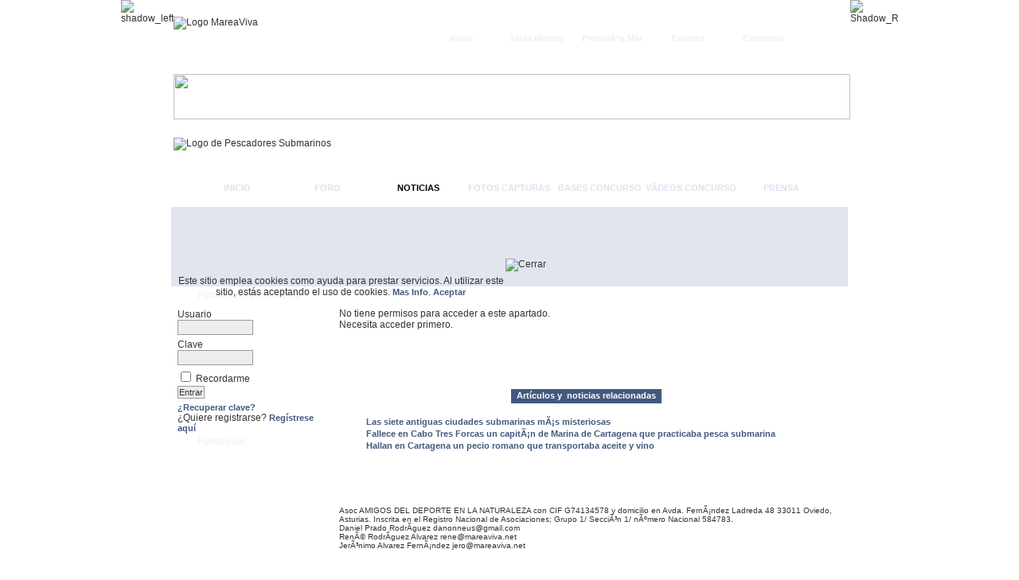

--- FILE ---
content_type: text/html
request_url: http://www.mareaviva.net/Otras-noticias/El-aguila,-una-fragata-de-1745-hundida.html
body_size: 4744
content:
<!DOCTYPE html PUBLIC "-//W3C//DTD XHTML 1.0 Transitional//EN" "http://www.w3.org/TR/xhtml1/DTD/xhtml1-transitional.dtd">
<html xmlns="http://www.w3.org/1999/xhtml">
<head>
<meta name="google-site-verification" content="FbhGgXi_512ncePz9nSLdteK5bWdQRakBMpL_KpMdag" />
<title>MareaViva.net - Pesca Submarina</title>
<meta name="description" content="MareaViva - Comunidad de Pesca Submarina y buceo en apnea." />
<meta name="keywords" content="Marea Viva, Marea, Viva, Pesca submarina, pesca, submarina, pescador, pescasub, submarinismo, caza submarina, cazasub, mareaviva, buceo" />
<meta name="Generator" content="Joomla! - Copyright (C) 2005 - 2007 Open Source Matters. All rights reserved." />
<meta name="robots" content="index, follow" />
<base href="http://www.mareaviva.net/" />
			<link rel="alternate" type="application/rss+xml" title="MareaViva.net - Pesca Submarina" href="http://www.mareaviva.net/index2.php?option=com_rss&amp;feed=ATOM0.3&amp;no_html=1" />
				<link rel="shortcut icon" href="http://www.mareaviva.net/images/favicon.ico" />
	<meta http-equiv="Content-Type" content="text/html;>charset=iso-8859-1" />
<title>MareaViva.net - Pesca Submarina</title>
<meta name="description" content="MareaViva - Comunidad de Pesca Submarina y buceo en apnea., MareaViva - Comunidad de Pesca Submarina y buceo en apnea." />
<meta name="keywords" content="Marea Viva, Marea, Viva, Pesca submarina, pesca, submarina, pescador, pescasub, submarinismo, caza submarina, cazasub, mareaviva, buceo, Marea Viva, Marea, Viva, Pesca submarina, pesca, submarina, pescador, pescasub, submarinismo, caza submarina, cazasub, mareaviva, buceo" />
<meta name="Generator" content="Joomla! - Copyright (C) 2005 - 2007 Open Source Matters. All rights reserved." />
<meta name="robots" content="index, follow" />
<meta name="Generator" content="Joomla! - Copyright (C) 2005 - 2007 Open Source Matters. All rights reserved." />
<meta name="robots" content="index, follow" />
<base href="http://www.mareaviva.net/" />
			<link rel="alternate" type="application/rss+xml" title="MareaViva.net - Pesca Submarina" href="http://www.mareaviva.net/index2.php?option=com_rss&amp;feed=ATOM0.3&amp;no_html=1" />
				<link rel="shortcut icon" href="http://www.mareaviva.net/images/favicon.ico" />
	
<link rel="stylesheet" href="http://www.mareaviva.net/templates/marea_viva_1/css/template_css.css" type="text/css"/><link rel="shortcut icon" href="http://www.mareaviva.net/images/favicon.ico" /><style type="text/css">
<!--
body {
	margin-left: 0px;
	margin-top: 0px;
	margin-right: 0px;
	margin-bottom: 20px;
	background-color: #FFFFFF;

	background: url(http://www.mareaviva.net/templates/marea_viva_1/images/BG.png) repeat-x;
	
}
-->
</style>
<link href="css/template_css.css" rel="stylesheet" type="text/css" />
<script language="javascript" src="/js/cookies.js"></script>		
</head>

<body>
<table width="891" height="260" border="0" align="center" cellpadding="0" cellspacing="0">
  <tr>
    <td width="20" valign="top"><img src="http://www.mareaviva.net/templates/marea_viva_1/images/Shadow_T_L.png" alt="shadow_left" width="20" height="260" /></td>
    <td width="851" align="left" valign="top"><table width="850" height="260" border="0" cellpadding="0" cellspacing="0">
      <tr>
        <td align="left" valign="top"><table width="850" border="0" cellpadding="0" cellspacing="0" background="http://www.mareaviva.net/templates/marea_viva_1/images/Grey_T_BG.jpg">
          <tr>
            <td width="315"><img src="http://www.mareaviva.net/templates/marea_viva_1/images/logo-mareaviva.jpg" alt="Logo MareaViva" width="315" height="59" /></td>
            <td width="527" align="right" valign="bottom">		<table cellpadding="0" cellspacing="0" class="moduletable">
				<tr>
			<td>
				<ul id="mainlevel-nav"><li><a href="http://www.mareaviva.net/Contactar/" class="mainlevel-nav" >Contactar</a></li><li><a href="/index.php?option=com_weblinks&amp;Itemid=67" class="mainlevel-nav" >Enlaces</a></li><li><a href="http://www.mareaviva.net/Estado-de-la-mar-del-Territorio-Espanol.html" class="mainlevel-nav" >PrevisiÃ³n Mar</a></li><li><a href="http://www.mareaviva.net/tabla-de-mareas.html" class="mainlevel-nav" >Tabla Mareas</a></li><li><a href="http://www.mareaviva.net/" class="mainlevel-nav" >Inicio</a></li></ul>			</td>
		</tr>
		</table>
		</td>
            <td width="10"><img src="http://www.mareaviva.net/templates/marea_viva_1/images/Grey_T_R.jpg" width="8" height="59" /></td>
          </tr>
        </table></td>
      </tr>
      <tr>
        <td><img src="http://www.mareaviva.net/templates/marea_viva_1/images/Blueline.jpg" width="850" height="57" /></td>
      </tr>
      <tr>
        <td><table width="850" border="0" cellspacing="0" cellpadding="0">
          <tr>
            <td width="850"><img src="http://www.mareaviva.net/templates/marea_viva_1/images/Cabecera.jpg" title="Logo de Pescadores Submarinos" width="850" height="109" /></td>
          </tr>
        </table></td>
      </tr>
      <tr>
        <td><table width="850" height="35" border="0" cellpadding="0" cellspacing="0">
          <tr>
            <td align="right" valign="bottom" background="http://www.mareaviva.net/templates/marea_viva_1/images/Dark_Blue.png">
		
              <div id="navigation">
							<div id="centernav">
								<span id="topnav">
									<ul id="mainlevel"><li class="horizont"><a href="http://www.mareaviva.net/Inicio/">Inicio</a></li>
<li class="horizont"><a href="http://www.mareaviva.net/index.php?option=com_joomlaboard&Itemid=27">Foro</a></li>
<li class="horizont_active_menu"><a href="http://www.mareaviva.net/Noticias.html">Noticias</a></li>
<li class="horizont"><a href="http://www.mareaviva.net/index.php?option=com_zoom&amp;Itemid=69&amp;catid=2">Fotos capturas</a></li>
<li class="horizont"><a href="/index.php?option=com_content&amp;task=view&amp;id=845&amp;Itemid=84">Bases concurso</a></li>
<li class="horizont"><a href="/index.php?option=com_joomlaboard&amp;Itemid=27&amp;func=showcat&amp;catid=16">VÃ­deos concurso</a></li>
<li class="horizont"><a href="http://www.mareaviva.net/Noticias-externas/Prensa.html">Prensa</a></li>
</ul>								</span>
								<div class="clr"></div>
							</div>
						</div>
            </td>
            <td width="6" align="right" valign="bottom" background="http://www.mareaviva.net/templates/marea_viva_1/images/Dark_Blue.png"><img src="http://www.mareaviva.net/templates/marea_viva_1/images/Dark_Blue.png" width="6" height="35" /></td>
          </tr>
        </table></td>
      </tr>
    </table></td>
    <td width="21" valign="top"><img src="http://www.mareaviva.net/templates/marea_viva_1/images/Shadow_T_R.png" alt="Shadow_R" width="21" height="260" /></td>
  </tr>
</table>
<table width="891" border="0" align="center" cellpadding="0" cellspacing="0">
  <tr>
    <td width="35" align="left" valign="top" background="http://www.mareaviva.net/templates/marea_viva_1/images/Shadow_L_BG.png"><img src="http://www.mareaviva.net/templates/marea_viva_1/images/Shadow_L_BG.png" width="20" height="11" /></td>
    <td width="850" align="left" valign="top"><table width="850" border="0" cellspacing="0" cellpadding="0">
      <tr>
        <td bgcolor="#E1E5EE">
<img src="http://www.mareaviva.net/templates/marea_viva_1/images/Blue_Line_Full.png" width="850" height="5" />

		<center>
				<div class="moduletable">
			<script type="text/javascript"><!--google_ad_client = "pub-8367264175320054";google_ad_width = 728;google_ad_height = 90;google_ad_format = "728x90_as";google_ad_type = "text_image";//2007-06-27: Encabezadogoogle_ad_channel = "9111755086";google_color_border = "303D5B";google_color_bg = "FFFFFF";google_color_link = "303D5B";google_color_text = "000000";google_color_url = "FFFF66";google_ui_features = "rc:6";//--></script><script type="text/javascript"  src="http://pagead2.googlesyndication.com/pagead/show_ads.js"></script>		</div>
			
	</center>
		<img src="http://www.mareaviva.net/templates/marea_viva_1/images/Blue_Line_Full.png" width="850" height="5" /></td>
      </tr>
      <tr>
        <td><table width="850" border="0" cellspacing="0" cellpadding="0">
          <tr>
            <td width="8" align="left" valign="top" background="http://www.mareaviva.net/templates/marea_viva_1/images/Blue_BG.png"><img src="http://www.mareaviva.net/templates/marea_viva_1/images/Blue_BG.png" width="8" height="8" /></td>
            <td width="185" align="left" valign="top"><div class="leftrow">
              <table width="185" border="0" cellspacing="0" cellpadding="0">
                <tr>
                  <td id="leftnav" align="left" valign="top">
				  <div id="lefttop">				  </div></td>
                </tr>
                <tr>
                  <td id="leftnav" align="left" valign="top">
				  <div id="lefttop">
				    		<div class="moduletable">
							<h3>
					Formulario de acceso				</h3>
				<form action="http://www.mareaviva.net/index.php?option=com_comprofiler&task=login" method="post" id="mod_loginform" style="margin:0px;">

<table width="100%" border="0" cellspacing="0" cellpadding="0" class="mod_login">
<tr><td><span id="mod_login_usernametext"><label for="mod_login_username">Usuario</label></span><br />
<input type="text" name="username" id="mod_login_username" class="inputbox" size="10" /><br />
<span id="mod_login_passwordtext"><label for="mod_login_password">Clave</label></span><br /><input type="password" name="passwd" id="mod_login_password" class="inputbox" size="10" /><br />
<input type="hidden" name="op2" value="login" />
<input type="hidden" name="lang" value="spanish" />
<input type="hidden" name="force_session" value="1" />
<input type="hidden" name="return" value="http://www.mareaviva.net/Otras-noticias/El-aguila,-una-fragata-de-1745-hundida.html" />
<input type="hidden" name="message" value="0" />
<input type="hidden" name="jc105c576eb4a92f8c19100c0f68b8ada" value="1" />
<input type="checkbox" name="remember" id="mod_login_remember" class="inputbox" value="yes" /> <span id="mod_login_remembermetext"><label for="mod_login_remember">Recordarme</label></span><br />
<input type="submit" name="Submit" class="button" value="Entrar" /></td></tr>
<tr><td><a href="http://www.mareaviva.net/index.php?option=com_comprofiler&task=lostPassword" class="mod_login">¿Recuperar clave?</a></td></tr>
<tr><td>¿Quiere registrarse? <a href="http://www.mareaviva.net/index.php?option=com_comprofiler&task=registers" class="mod_login">Regístrese aquí</a></td></tr>
</table></form>		</div>
				<div class="moduletable">
							<h3>
					Publicidad				</h3>
				<center><script type="text/javascript"><!--google_ad_client = "pub-8367264175320054";google_ad_width = 180;google_ad_height = 150;google_ad_format = "180x150_as";google_ad_type = "text_image";//2007-06-27: MenuIntegradogoogle_ad_channel = "1138281968";google_color_border = "FFFFFF";google_color_bg = "FFFFFF";google_color_link = "42587f";google_color_text = "000000";google_color_url = "42587f";google_ui_features = "rc:10";//--></script><script type="text/javascript"  src="http://pagead2.googlesyndication.com/pagead/show_ads.js"></script></center>		</div>
				<div class="moduletable">
							<h3>
					Vida submarina				</h3>
				
<table width="100%" border="0" cellpadding="0" cellspacing="0">
<tr align="left"><td><a href="http://www.mareaviva.net/Peces.html" class="mainlevel" >Ficha de Peces</a></td></tr>
</table>		</div>
				<div class="moduletable">
							<h3>
					Informacion				</h3>
				
<table width="100%" border="0" cellpadding="0" cellspacing="0">
<tr align="left"><td><a href="http://www.mareaviva.net/Noticias.html" class="mainlevel" >Noticia</a></td></tr>
<tr align="left"><td><a href="http://www.mareaviva.net/Articulos.html" class="mainlevel" >ArtÃ­culos</a></td></tr>
<tr align="left"><td><a href="http://www.mareaviva.net/Comenzamos.html" class="mainlevel" >Sobre MareaViva.net</a></td></tr>
<tr align="left"><td><a href="http://www.mareaviva.net/Estado-de-la-mar-del-Territorio-Espanol.html" class="mainlevel" >PrevisiÃ³n MarÃ­tima</a></td></tr>
<tr align="left"><td><a href="http://www.mareaviva.net/tabla-de-mareas.html" class="mainlevel" >Tabla de Mareas</a></td></tr>
<tr align="left"><td><a href="/Noticias-externas/Prensa.html" class="mainlevel" >Prensa</a></td></tr>
</table>		</div>
				<div class="moduletable">
							<h3>
					Algo sobre la Pesca				</h3>
				
<table width="100%" border="0" cellpadding="0" cellspacing="0">
<tr align="left"><td><a href="http://www.mareaviva.net/Tecnicas-de-Pesca.html" class="mainlevel" >TÃ©cnicas de Pesca Submarina</a></td></tr>
<tr align="left"><td><a href="http://www.mareaviva.net/Teoria-sobre-la-apnea.html" class="mainlevel" >La Apnea</a></td></tr>
<tr align="left"><td><a href="http://www.mareaviva.net/Nociones-fisicas-del-mundo-submarino.html" class="mainlevel" >Nociones fÃ­sicas</a></td></tr>
<tr align="left"><td><a href="http://www.mareaviva.net/Seguridad-en-la-pesca-submarina.html" class="mainlevel" >Seguridad en la pesca</a></td></tr>
<tr align="left"><td><a href="http://www.mareaviva.net/El-equipo.html" class="mainlevel" >El Equipo</a></td></tr>
</table>		</div>
				<div class="moduletable">
							<h3>
					Servicios				</h3>
				
<table width="100%" border="0" cellpadding="0" cellspacing="0">
<tr align="left"><td><a href="/index.php?option=com_joomlaboard&amp;Itemid=27&amp;func=showcat&amp;catid=3" class="mainlevel" >Foro</a></td></tr>
<tr align="left"><td><a href="/index.php?option=com_blastchatc&amp;Itemid=28" class="mainlevel" >Chat</a></td></tr>
<tr align="left"><td><a href="http://www.mareaviva.net/index.php?option=com_zoom&Itemid=76&catid=2" class="mainlevel" >Fotos capturas</a></td></tr>
<tr align="left"><td><a href="http://www.mareaviva.net/Libro-de-Visitas/" class="mainlevel" >Libro de Visitas</a></td></tr>
<tr align="left"><td><a href="/index.php?option=com_weblinks&amp;Itemid=67" class="mainlevel" >Enlaces de interÃ©s</a></td></tr>
</table>		</div>
				<div class="moduletable">
							<h3>
					Otros				</h3>
				
<table width="100%" border="0" cellpadding="0" cellspacing="0">
<tr align="left"><td><a href="http://www.mareaviva.net/Paginas-amigas.html" class="mainlevel" >PÃ¡ginas amigas</a></td></tr>
<tr align="left"><td><a href="/politica-de-cookies.html" class="mainlevel" >PolÃ­tica de cookies</a></td></tr>
<tr align="left"><td><a href="http://www.cocinatusrecetas.com" target="_blank" class="mainlevel" >Cocina tus recetas</a></td></tr>
<tr align="left"><td><a href="http://www.sendasyrutas.com/" target="_blank" class="mainlevel" >Sendas y Rutas</a></td></tr>
<tr align="left"><td><a href="http://www.guiasparaviajes.com/Turismo/USA/NuevaYork" target="_blank" class="mainlevel" >Guias para viajes - Nueva York</a></td></tr>
</table>		</div>
				<div class="moduletable">
							<h3>
					Conectados				</h3>
				No hay usuarios conectados		</div>
						  </div></td>
                  </tr>
                <tr>
                  <td>		<table cellpadding="0" cellspacing="0" class="moduletable">
				<tr>
			<td>
				<br><br>			</td>
		</tr>
		</table>
				<table cellpadding="0" cellspacing="0" class="moduletable">
				<tr>
			<td>
				
<form action="index.php?option=com_search" method="get">
	<div class="search">
		<input name="searchword" id="mod_search_searchword" maxlength="20" alt="search" class="inputbox" type="text" size="19" value="buscar..."  onblur="if(this.value=='') this.value='buscar...';" onfocus="if(this.value=='buscar...') this.value='';" /><input type="submit" value="Buscar" class="button"/>	</div>

	<input type="hidden" name="option" value="com_search" />
	<input type="hidden" name="Itemid" value="" />	
</form>			</td>
		</tr>
		</table>
		</td>
                  </tr>
                <tr>
                  <td>&nbsp;</td>
                  </tr>
              </table>
            </div></td>
            <td width="8" background="http://www.mareaviva.net/templates/marea_viva_1/images/Blue_BG.png"><img src="http://www.mareaviva.net/templates/marea_viva_1/images/Blue_BG.png" width="8" height="8" /></td>
            <td width="641" align="left" valign="top"><table width="641" border="0" cellspacing="0" cellpadding="0">
              <tr>
                <td colspan="3"><img src="http://www.mareaviva.net/templates/marea_viva_1/images/Main_Body_T.png" width="641" height="13" /></td>
              </tr>
              <tr>
                <td width="10">&nbsp;</td>
                <td width="621">
												</td>
                <td width="10">&nbsp;</td>
              </tr>
              <tr>
                <td width="10" align="left" valign="top"><img src="http://www.mareaviva.net/templates/marea_viva_1/images/white.gif" width="10" height="5" /></td>
                <td align="left" valign="top">No tiene permisos para acceder a este apartado.<br />Necesita acceder primero.</td>
                <td width="10" align="left" valign="top">&nbsp;</td>
              </tr>
              <tr>
                <td align="left" valign="top">&nbsp;</td>
                <td align="left" valign="top"></td>
                <td align="left" valign="top">&nbsp;</td>
              </tr>
              <tr>
                <td align="center" valign="bottom">&nbsp;</td>
                <td align="center" valign="bottom">		<table cellpadding="0" cellspacing="0" class="moduletable">
				<tr>
			<td>
				<center><script type="text/javascript"><!--google_ad_client = "pub-8367264175320054";google_ad_width = 468;google_ad_height = 60;google_ad_format = "468x60_as";google_ad_type = "text_image";//2007-06-27: Pie de pÃ¡ginagoogle_ad_channel = "0564762805";google_color_border = "42587f";google_color_bg = "FFFFFF";google_color_link = "42587f";google_color_text = "000000";google_color_url = "42587f";google_ui_features = "rc:6";//--></script><script type="text/javascript"  src="http://pagead2.googlesyndication.com/pagead/show_ads.js"></script></center><test/>			</td>
		</tr>
		</table>
				<table cellpadding="0" cellspacing="0" class="moduletable">
				<tr>
			<td>
				<table border="0" cellspacing="0" cellpadding="0" align="center"><tbody><tr><td class="tablaencabezadoIzq">&nbsp;</td><td class="tablaencabezado"><h1 class="tituloSeccionBlanca">Art&iacute;culos y&nbsp; noticias relacionadas<br /></h1></td><td class="tablaencabezadoDer">&nbsp;</td></tr></tbody></table><table border="0" cellspacing="0" cellpadding="0" width="100%"><tbody><tr><td class="tablasupIzq">&nbsp;</td><td class="tablasup" colspan="2">&nbsp;</td><td class="tablasupDer">&nbsp;</td></tr><tr><td class="tablaMedIzq">&nbsp;</td><td class="textonormal" colspan="2" valign="top">		
				<ul>
											<li>
							<a href="http://www.mareaviva.net/Submarinismo/Las-siete-antiguas-ciudades-submarinas-mas-misteriosas.html">
								Las siete antiguas ciudades submarinas mÃ¡s misteriosas</a>
						</li>
												<li>
							<a href="http://www.mareaviva.net/Pesca-submarina/Fallece-en-Cabo-Tres-Forcas-un-capitan-de-Marina-de-Cartagena-que-practicaba-pesca-submarina.html">
								Fallece en  Cabo Tres Forcas un capitÃ¡n de Marina de Cartagena que  practicaba pesca submarina</a>
						</li>
												<li>
							<a href="http://www.mareaviva.net/Submarinismo/Hallan-en-Cartagena-un-pecio-romano-que-transportaba-aceite-y-vino.html">
								Hallan en Cartagena un pecio romano que transportaba aceite y vino</a>
						</li>
										</ul>
				</td><td class="tablaMedDer">&nbsp;</td></tr><tr><td class="tablapieIzq">&nbsp;</td><td class="tablapie" colspan="2">&nbsp;</td><td class="tablapieDer">&nbsp;</td></tr></tbody></table><p>&nbsp;</p>							</td>
		</tr>
		</table>
				<table cellpadding="0" cellspacing="0" class="moduletable">
				<tr>
			<td>
				<br/><font size="1">Asoc AMIGOS DEL DEPORTE EN LA NATURALEZA con CIF G74134578 y domicilioen Avda. FernÃ¡ndez Ladreda 48 33011 Oviedo, Asturias. Inscrita en elRegistro Nacional de Asociaciones; Grupo 1/ SecciÃ³n 1/ nÃºmero Nacional584783.<br/>Daniel Prado RodrÃ­guez danonneus@gmail.com<br>RenÃ© RodrÃ­guez Alvarez rene@mareaviva.net<br>JerÃ³nimo Alvarez FernÃ¡ndez jero@mareaviva.net</font>			</td>
		</tr>
		</table>
		</td>
                <td align="center" valign="bottom">&nbsp;</td>
              </tr>
            </table></td>
            <td width="8" align="left" valign="top" background="http://www.mareaviva.net/templates/marea_viva_1/images/Blue_BG.png"><img src="http://www.mareaviva.net/templates/marea_viva_1/images/Blue_BG.png" width="8" height="8" /></td>
          </tr>
        </table></td>
      </tr>
      <tr>
        <td><img src="http://www.mareaviva.net/templates/marea_viva_1/images/Main_Body_B.png" width="850" height="25" /></td>
      </tr>
    </table></td>
    <td width="35" align="left" valign="top" background="http://www.mareaviva.net/templates/marea_viva_1/images/Shadow_R_BG.png"><img src="http://www.mareaviva.net/templates/marea_viva_1/images/Shadow_R_BG.png" width="21" height="11" /></td>
  </tr>
</table>
<table width="891" height="65" border="0" align="center" cellpadding="0" cellspacing="0">
  <tr>
    <td width="28"><img src="http://www.mareaviva.net/templates/marea_viva_1/images/Footer_L.png" width="28" height="65" /></td>
    <td align="center" valign="top"><div class="footer">
      <table width="834" height="65" border="0" cellpadding="0" cellspacing="0">
        <tr>
          <td height="45" colspan="2" align="center" valign="middle" background="http://www.mareaviva.net/templates/marea_viva_1/images/Footer_BG.png"><div class="footer"> &copy;  <a href="http://www.mareaviva.net" title="Pesca Submarina" target="_self">www.mareaviva.net </a></div></td>
          </tr>
        <tr>
          <td width="10" align="center" valign="middle" background="http://www.mareaviva.net/templates/marea_viva_1/images/Footer_Shadow.png"><img src="http://www.mareaviva.net/templates/marea_viva_1/images/Footer_Shadow.png" width="8" height="20" /></td>
            <td width="824" align="center" valign="middle" background="http://www.mareaviva.net/templates/marea_viva_1/images/Footer_Shadow.png">&nbsp;</td>
          </tr>
      </table>
    </div></td>
    <td width="29"><img src="http://www.mareaviva.net/templates/marea_viva_1/images/Footer_R.png" width="29" height="65" /></td>
  </tr>
</table>
</body>
</html>

<script src="http://www.google-analytics.com/urchin.js" type="text/javascript">
</script>
<script type="text/javascript">
_uacct = "UA-438838-3";
urchinTracker();
</script><!-- 1769034903 -->

--- FILE ---
content_type: text/html; charset=utf-8
request_url: https://www.google.com/recaptcha/api2/aframe
body_size: 268
content:
<!DOCTYPE HTML><html><head><meta http-equiv="content-type" content="text/html; charset=UTF-8"></head><body><script nonce="HQgTZM_5ioU3Rbz00w8yfw">/** Anti-fraud and anti-abuse applications only. See google.com/recaptcha */ try{var clients={'sodar':'https://pagead2.googlesyndication.com/pagead/sodar?'};window.addEventListener("message",function(a){try{if(a.source===window.parent){var b=JSON.parse(a.data);var c=clients[b['id']];if(c){var d=document.createElement('img');d.src=c+b['params']+'&rc='+(localStorage.getItem("rc::a")?sessionStorage.getItem("rc::b"):"");window.document.body.appendChild(d);sessionStorage.setItem("rc::e",parseInt(sessionStorage.getItem("rc::e")||0)+1);localStorage.setItem("rc::h",'1769034905679');}}}catch(b){}});window.parent.postMessage("_grecaptcha_ready", "*");}catch(b){}</script></body></html>